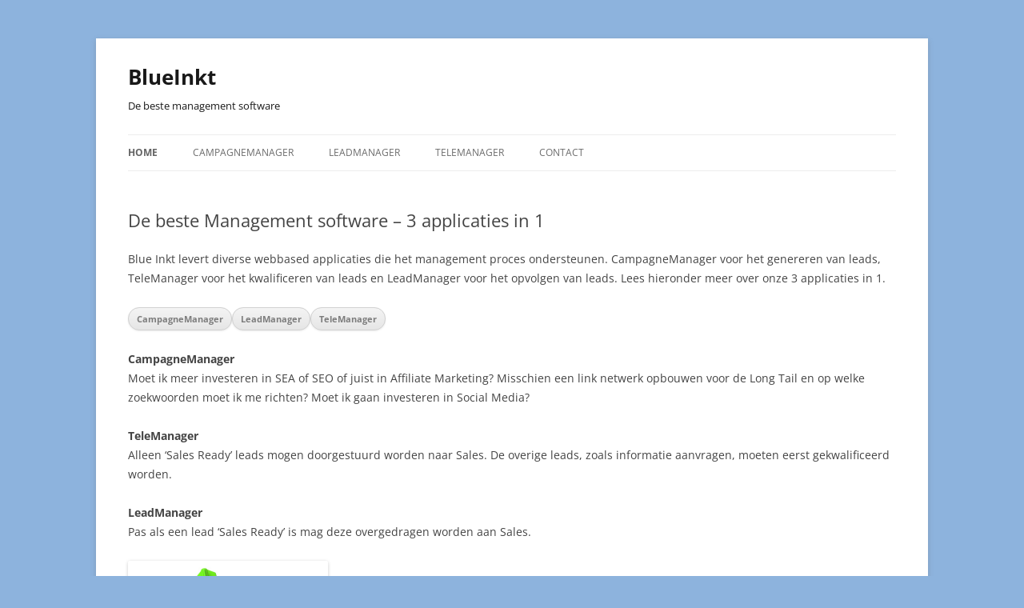

--- FILE ---
content_type: text/html; charset=UTF-8
request_url: https://www.blueinkt.nl/
body_size: 8358
content:
<!DOCTYPE html>
<!--[if IE 7]>
<html class="ie ie7" lang="nl-NL">
<![endif]-->
<!--[if IE 8]>
<html class="ie ie8" lang="nl-NL">
<![endif]-->
<!--[if !(IE 7) & !(IE 8)]><!-->
<html lang=nl-NL>
<!--<![endif]-->
<head>
<meta charset=UTF-8 />
<meta name=viewport content="width=device-width, initial-scale=1.0"/>
<title>BlueInkt | De beste management software</title>
<link rel=profile href="https://gmpg.org/xfn/11"/>
<link rel=pingback href="https://www.blueinkt.nl/xmlrpc.php">
<!--[if lt IE 9]>
<script src="https://www.blueinkt.nl/wp-content/themes/twentytwelve/js/html5.js?ver=3.7.0" type="text/javascript"></script>
<![endif]-->
<meta name=robots content=max-image-preview:large />
<style>img:is([sizes="auto" i], [sizes^="auto," i]) {contain-intrinsic-size:3000px 1500px}</style>
<link rel=alternate type="application/rss+xml" title="BlueInkt &raquo; feed" href="https://www.blueinkt.nl/feed/"/>
<link rel=alternate type="application/rss+xml" title="BlueInkt &raquo; reacties feed" href="https://www.blueinkt.nl/comments/feed/"/>
<script type="text/javascript">window._wpemojiSettings={"baseUrl":"https:\/\/s.w.org\/images\/core\/emoji\/16.0.1\/72x72\/","ext":".png","svgUrl":"https:\/\/s.w.org\/images\/core\/emoji\/16.0.1\/svg\/","svgExt":".svg","source":{"concatemoji":"https:\/\/www.blueinkt.nl\/wp-includes\/js\/wp-emoji-release.min.js?ver=6.8.2"}};!function(s,n){var o,i,e;function c(e){try{var t={supportTests:e,timestamp:(new Date).valueOf()};sessionStorage.setItem(o,JSON.stringify(t))}catch(e){}}function p(e,t,n){e.clearRect(0,0,e.canvas.width,e.canvas.height),e.fillText(t,0,0);var t=new Uint32Array(e.getImageData(0,0,e.canvas.width,e.canvas.height).data),a=(e.clearRect(0,0,e.canvas.width,e.canvas.height),e.fillText(n,0,0),new Uint32Array(e.getImageData(0,0,e.canvas.width,e.canvas.height).data));return t.every(function(e,t){return e===a[t]})}function u(e,t){e.clearRect(0,0,e.canvas.width,e.canvas.height),e.fillText(t,0,0);for(var n=e.getImageData(16,16,1,1),a=0;a<n.data.length;a++)if(0!==n.data[a])return!1;return!0}function f(e,t,n,a){switch(t){case"flag":return n(e,"\ud83c\udff3\ufe0f\u200d\u26a7\ufe0f","\ud83c\udff3\ufe0f\u200b\u26a7\ufe0f")?!1:!n(e,"\ud83c\udde8\ud83c\uddf6","\ud83c\udde8\u200b\ud83c\uddf6")&&!n(e,"\ud83c\udff4\udb40\udc67\udb40\udc62\udb40\udc65\udb40\udc6e\udb40\udc67\udb40\udc7f","\ud83c\udff4\u200b\udb40\udc67\u200b\udb40\udc62\u200b\udb40\udc65\u200b\udb40\udc6e\u200b\udb40\udc67\u200b\udb40\udc7f");case"emoji":return!a(e,"\ud83e\udedf")}return!1}function g(e,t,n,a){var r="undefined"!=typeof WorkerGlobalScope&&self instanceof WorkerGlobalScope?new OffscreenCanvas(300,150):s.createElement("canvas"),o=r.getContext("2d",{willReadFrequently:!0}),i=(o.textBaseline="top",o.font="600 32px Arial",{});return e.forEach(function(e){i[e]=t(o,e,n,a)}),i}function t(e){var t=s.createElement("script");t.src=e,t.defer=!0,s.head.appendChild(t)}"undefined"!=typeof Promise&&(o="wpEmojiSettingsSupports",i=["flag","emoji"],n.supports={everything:!0,everythingExceptFlag:!0},e=new Promise(function(e){s.addEventListener("DOMContentLoaded",e,{once:!0})}),new Promise(function(t){var n=function(){try{var e=JSON.parse(sessionStorage.getItem(o));if("object"==typeof e&&"number"==typeof e.timestamp&&(new Date).valueOf()<e.timestamp+604800&&"object"==typeof e.supportTests)return e.supportTests}catch(e){}return null}();if(!n){if("undefined"!=typeof Worker&&"undefined"!=typeof OffscreenCanvas&&"undefined"!=typeof URL&&URL.createObjectURL&&"undefined"!=typeof Blob)try{var e="postMessage("+g.toString()+"("+[JSON.stringify(i),f.toString(),p.toString(),u.toString()].join(",")+"));",a=new Blob([e],{type:"text/javascript"}),r=new Worker(URL.createObjectURL(a),{name:"wpTestEmojiSupports"});return void(r.onmessage=function(e){c(n=e.data),r.terminate(),t(n)})}catch(e){}c(n=g(i,f,p,u))}t(n)}).then(function(e){for(var t in e)n.supports[t]=e[t],n.supports.everything=n.supports.everything&&n.supports[t],"flag"!==t&&(n.supports.everythingExceptFlag=n.supports.everythingExceptFlag&&n.supports[t]);n.supports.everythingExceptFlag=n.supports.everythingExceptFlag&&!n.supports.flag,n.DOMReady=!1,n.readyCallback=function(){n.DOMReady=!0}}).then(function(){return e}).then(function(){var e;n.supports.everything||(n.readyCallback(),(e=n.source||{}).concatemoji?t(e.concatemoji):e.wpemoji&&e.twemoji&&(t(e.twemoji),t(e.wpemoji)))}))}((window,document),window._wpemojiSettings);</script>
<style id=wp-emoji-styles-inline-css type='text/css'>img.wp-smiley,img.emoji{display:inline!important;border:none!important;box-shadow:none!important;height:1em!important;width:1em!important;margin:0 .07em!important;vertical-align:-.1em!important;background:none!important;padding:0!important}</style>
<link rel=stylesheet id=wp-block-library-css href='https://www.blueinkt.nl/wp-includes/css/dist/block-library/style.min.css?ver=6.8.2' type='text/css' media=all />
<style id=wp-block-library-theme-inline-css type='text/css'>.wp-block-audio :where(figcaption){color:#555;font-size:13px;text-align:center}.is-dark-theme .wp-block-audio :where(figcaption){color:#ffffffa6}.wp-block-audio{margin:0 0 1em}.wp-block-code{border:1px solid #ccc;border-radius:4px;font-family:Menlo,Consolas,monaco,monospace;padding:.8em 1em}.wp-block-embed :where(figcaption){color:#555;font-size:13px;text-align:center}.is-dark-theme .wp-block-embed :where(figcaption){color:#ffffffa6}.wp-block-embed{margin:0 0 1em}.blocks-gallery-caption{color:#555;font-size:13px;text-align:center}.is-dark-theme .blocks-gallery-caption{color:#ffffffa6}:root :where(.wp-block-image figcaption){color:#555;font-size:13px;text-align:center}.is-dark-theme :root :where(.wp-block-image figcaption){color:#ffffffa6}.wp-block-image{margin:0 0 1em}.wp-block-pullquote{border-bottom:4px solid;border-top:4px solid;color:currentColor;margin-bottom:1.75em}.wp-block-pullquote cite,.wp-block-pullquote footer,.wp-block-pullquote__citation{color:currentColor;font-size:.8125em;font-style:normal;text-transform:uppercase}.wp-block-quote{border-left:.25em solid;margin:0 0 1.75em;padding-left:1em}.wp-block-quote cite,.wp-block-quote footer{color:currentColor;font-size:.8125em;font-style:normal;position:relative}.wp-block-quote:where(.has-text-align-right){border-left:none;border-right:.25em solid;padding-left:0;padding-right:1em}.wp-block-quote:where(.has-text-align-center){border:none;padding-left:0}.wp-block-quote.is-large,.wp-block-quote.is-style-large,.wp-block-quote:where(.is-style-plain){border:none}.wp-block-search .wp-block-search__label{font-weight:700}.wp-block-search__button{border:1px solid #ccc;padding:.375em .625em}:where(.wp-block-group.has-background){padding:1.25em 2.375em}.wp-block-separator.has-css-opacity{opacity:.4}.wp-block-separator{border:none;border-bottom:2px solid;margin-left:auto;margin-right:auto}.wp-block-separator.has-alpha-channel-opacity{opacity:1}.wp-block-separator:not(.is-style-wide):not(.is-style-dots){width:100px}.wp-block-separator.has-background:not(.is-style-dots){border-bottom:none;height:1px}.wp-block-separator.has-background:not(.is-style-wide):not(.is-style-dots){height:2px}.wp-block-table{margin:0 0 1em}.wp-block-table td,.wp-block-table th{word-break:normal}.wp-block-table :where(figcaption){color:#555;font-size:13px;text-align:center}.is-dark-theme .wp-block-table :where(figcaption){color:#ffffffa6}.wp-block-video :where(figcaption){color:#555;font-size:13px;text-align:center}.is-dark-theme .wp-block-video :where(figcaption){color:#ffffffa6}.wp-block-video{margin:0 0 1em}:root :where(.wp-block-template-part.has-background){margin-bottom:0;margin-top:0;padding:1.25em 2.375em}</style>
<style id=classic-theme-styles-inline-css type='text/css'>.wp-block-button__link{color:#fff;background-color:#32373c;border-radius:9999px;box-shadow:none;text-decoration:none;padding:calc(.667em + 2px) calc(1.333em + 2px);font-size:1.125em}.wp-block-file__button{background:#32373c;color:#fff;text-decoration:none}</style>
<style id=global-styles-inline-css type='text/css'>:root{--wp--preset--aspect-ratio--square:1;--wp--preset--aspect-ratio--4-3: 4/3;--wp--preset--aspect-ratio--3-4: 3/4;--wp--preset--aspect-ratio--3-2: 3/2;--wp--preset--aspect-ratio--2-3: 2/3;--wp--preset--aspect-ratio--16-9: 16/9;--wp--preset--aspect-ratio--9-16: 9/16;--wp--preset--color--black:#000;--wp--preset--color--cyan-bluish-gray:#abb8c3;--wp--preset--color--white:#fff;--wp--preset--color--pale-pink:#f78da7;--wp--preset--color--vivid-red:#cf2e2e;--wp--preset--color--luminous-vivid-orange:#ff6900;--wp--preset--color--luminous-vivid-amber:#fcb900;--wp--preset--color--light-green-cyan:#7bdcb5;--wp--preset--color--vivid-green-cyan:#00d084;--wp--preset--color--pale-cyan-blue:#8ed1fc;--wp--preset--color--vivid-cyan-blue:#0693e3;--wp--preset--color--vivid-purple:#9b51e0;--wp--preset--color--blue:#21759b;--wp--preset--color--dark-gray:#444;--wp--preset--color--medium-gray:#9f9f9f;--wp--preset--color--light-gray:#e6e6e6;--wp--preset--gradient--vivid-cyan-blue-to-vivid-purple:linear-gradient(135deg,rgba(6,147,227,1) 0%,#9b51e0 100%);--wp--preset--gradient--light-green-cyan-to-vivid-green-cyan:linear-gradient(135deg,#7adcb4 0%,#00d082 100%);--wp--preset--gradient--luminous-vivid-amber-to-luminous-vivid-orange:linear-gradient(135deg,rgba(252,185,0,1) 0%,rgba(255,105,0,1) 100%);--wp--preset--gradient--luminous-vivid-orange-to-vivid-red:linear-gradient(135deg,rgba(255,105,0,1) 0%,#cf2e2e 100%);--wp--preset--gradient--very-light-gray-to-cyan-bluish-gray:linear-gradient(135deg,#eee 0%,#a9b8c3 100%);--wp--preset--gradient--cool-to-warm-spectrum:linear-gradient(135deg,#4aeadc 0%,#9778d1 20%,#cf2aba 40%,#ee2c82 60%,#fb6962 80%,#fef84c 100%);--wp--preset--gradient--blush-light-purple:linear-gradient(135deg,#ffceec 0%,#9896f0 100%);--wp--preset--gradient--blush-bordeaux:linear-gradient(135deg,#fecda5 0%,#fe2d2d 50%,#6b003e 100%);--wp--preset--gradient--luminous-dusk:linear-gradient(135deg,#ffcb70 0%,#c751c0 50%,#4158d0 100%);--wp--preset--gradient--pale-ocean:linear-gradient(135deg,#fff5cb 0%,#b6e3d4 50%,#33a7b5 100%);--wp--preset--gradient--electric-grass:linear-gradient(135deg,#caf880 0%,#71ce7e 100%);--wp--preset--gradient--midnight:linear-gradient(135deg,#020381 0%,#2874fc 100%);--wp--preset--font-size--small:13px;--wp--preset--font-size--medium:20px;--wp--preset--font-size--large:36px;--wp--preset--font-size--x-large:42px;--wp--preset--spacing--20:.44rem;--wp--preset--spacing--30:.67rem;--wp--preset--spacing--40:1rem;--wp--preset--spacing--50:1.5rem;--wp--preset--spacing--60:2.25rem;--wp--preset--spacing--70:3.38rem;--wp--preset--spacing--80:5.06rem;--wp--preset--shadow--natural:6px 6px 9px rgba(0,0,0,.2);--wp--preset--shadow--deep:12px 12px 50px rgba(0,0,0,.4);--wp--preset--shadow--sharp:6px 6px 0 rgba(0,0,0,.2);--wp--preset--shadow--outlined:6px 6px 0 -3px rgba(255,255,255,1) , 6px 6px rgba(0,0,0,1);--wp--preset--shadow--crisp:6px 6px 0 rgba(0,0,0,1)}:where(.is-layout-flex){gap:.5em}:where(.is-layout-grid){gap:.5em}body .is-layout-flex{display:flex}.is-layout-flex{flex-wrap:wrap;align-items:center}.is-layout-flex > :is(*, div){margin:0}body .is-layout-grid{display:grid}.is-layout-grid > :is(*, div){margin:0}:where(.wp-block-columns.is-layout-flex){gap:2em}:where(.wp-block-columns.is-layout-grid){gap:2em}:where(.wp-block-post-template.is-layout-flex){gap:1.25em}:where(.wp-block-post-template.is-layout-grid){gap:1.25em}.has-black-color{color:var(--wp--preset--color--black)!important}.has-cyan-bluish-gray-color{color:var(--wp--preset--color--cyan-bluish-gray)!important}.has-white-color{color:var(--wp--preset--color--white)!important}.has-pale-pink-color{color:var(--wp--preset--color--pale-pink)!important}.has-vivid-red-color{color:var(--wp--preset--color--vivid-red)!important}.has-luminous-vivid-orange-color{color:var(--wp--preset--color--luminous-vivid-orange)!important}.has-luminous-vivid-amber-color{color:var(--wp--preset--color--luminous-vivid-amber)!important}.has-light-green-cyan-color{color:var(--wp--preset--color--light-green-cyan)!important}.has-vivid-green-cyan-color{color:var(--wp--preset--color--vivid-green-cyan)!important}.has-pale-cyan-blue-color{color:var(--wp--preset--color--pale-cyan-blue)!important}.has-vivid-cyan-blue-color{color:var(--wp--preset--color--vivid-cyan-blue)!important}.has-vivid-purple-color{color:var(--wp--preset--color--vivid-purple)!important}.has-black-background-color{background-color:var(--wp--preset--color--black)!important}.has-cyan-bluish-gray-background-color{background-color:var(--wp--preset--color--cyan-bluish-gray)!important}.has-white-background-color{background-color:var(--wp--preset--color--white)!important}.has-pale-pink-background-color{background-color:var(--wp--preset--color--pale-pink)!important}.has-vivid-red-background-color{background-color:var(--wp--preset--color--vivid-red)!important}.has-luminous-vivid-orange-background-color{background-color:var(--wp--preset--color--luminous-vivid-orange)!important}.has-luminous-vivid-amber-background-color{background-color:var(--wp--preset--color--luminous-vivid-amber)!important}.has-light-green-cyan-background-color{background-color:var(--wp--preset--color--light-green-cyan)!important}.has-vivid-green-cyan-background-color{background-color:var(--wp--preset--color--vivid-green-cyan)!important}.has-pale-cyan-blue-background-color{background-color:var(--wp--preset--color--pale-cyan-blue)!important}.has-vivid-cyan-blue-background-color{background-color:var(--wp--preset--color--vivid-cyan-blue)!important}.has-vivid-purple-background-color{background-color:var(--wp--preset--color--vivid-purple)!important}.has-black-border-color{border-color:var(--wp--preset--color--black)!important}.has-cyan-bluish-gray-border-color{border-color:var(--wp--preset--color--cyan-bluish-gray)!important}.has-white-border-color{border-color:var(--wp--preset--color--white)!important}.has-pale-pink-border-color{border-color:var(--wp--preset--color--pale-pink)!important}.has-vivid-red-border-color{border-color:var(--wp--preset--color--vivid-red)!important}.has-luminous-vivid-orange-border-color{border-color:var(--wp--preset--color--luminous-vivid-orange)!important}.has-luminous-vivid-amber-border-color{border-color:var(--wp--preset--color--luminous-vivid-amber)!important}.has-light-green-cyan-border-color{border-color:var(--wp--preset--color--light-green-cyan)!important}.has-vivid-green-cyan-border-color{border-color:var(--wp--preset--color--vivid-green-cyan)!important}.has-pale-cyan-blue-border-color{border-color:var(--wp--preset--color--pale-cyan-blue)!important}.has-vivid-cyan-blue-border-color{border-color:var(--wp--preset--color--vivid-cyan-blue)!important}.has-vivid-purple-border-color{border-color:var(--wp--preset--color--vivid-purple)!important}.has-vivid-cyan-blue-to-vivid-purple-gradient-background{background:var(--wp--preset--gradient--vivid-cyan-blue-to-vivid-purple)!important}.has-light-green-cyan-to-vivid-green-cyan-gradient-background{background:var(--wp--preset--gradient--light-green-cyan-to-vivid-green-cyan)!important}.has-luminous-vivid-amber-to-luminous-vivid-orange-gradient-background{background:var(--wp--preset--gradient--luminous-vivid-amber-to-luminous-vivid-orange)!important}.has-luminous-vivid-orange-to-vivid-red-gradient-background{background:var(--wp--preset--gradient--luminous-vivid-orange-to-vivid-red)!important}.has-very-light-gray-to-cyan-bluish-gray-gradient-background{background:var(--wp--preset--gradient--very-light-gray-to-cyan-bluish-gray)!important}.has-cool-to-warm-spectrum-gradient-background{background:var(--wp--preset--gradient--cool-to-warm-spectrum)!important}.has-blush-light-purple-gradient-background{background:var(--wp--preset--gradient--blush-light-purple)!important}.has-blush-bordeaux-gradient-background{background:var(--wp--preset--gradient--blush-bordeaux)!important}.has-luminous-dusk-gradient-background{background:var(--wp--preset--gradient--luminous-dusk)!important}.has-pale-ocean-gradient-background{background:var(--wp--preset--gradient--pale-ocean)!important}.has-electric-grass-gradient-background{background:var(--wp--preset--gradient--electric-grass)!important}.has-midnight-gradient-background{background:var(--wp--preset--gradient--midnight)!important}.has-small-font-size{font-size:var(--wp--preset--font-size--small)!important}.has-medium-font-size{font-size:var(--wp--preset--font-size--medium)!important}.has-large-font-size{font-size:var(--wp--preset--font-size--large)!important}.has-x-large-font-size{font-size:var(--wp--preset--font-size--x-large)!important}:where(.wp-block-post-template.is-layout-flex){gap:1.25em}:where(.wp-block-post-template.is-layout-grid){gap:1.25em}:where(.wp-block-columns.is-layout-flex){gap:2em}:where(.wp-block-columns.is-layout-grid){gap:2em}:root :where(.wp-block-pullquote){font-size:1.5em;line-height:1.6}</style>
<link rel=stylesheet id=twentytwelve-fonts-css href='https://www.blueinkt.nl/wp-content/themes/twentytwelve/fonts/font-open-sans.css?ver=20230328' type='text/css' media=all />
<link rel=stylesheet id=twentytwelve-style-css href='https://www.blueinkt.nl/wp-content/themes/twentytwelve/style.css?ver=20250715' type='text/css' media=all />
<link rel=stylesheet id=twentytwelve-block-style-css href='https://www.blueinkt.nl/wp-content/themes/twentytwelve/css/blocks.css?ver=20240812' type='text/css' media=all />
<!--[if lt IE 9]>
<link rel='stylesheet' id='twentytwelve-ie-css' href='https://www.blueinkt.nl/wp-content/themes/twentytwelve/css/ie.css?ver=20240722' type='text/css' media='all' />
<![endif]-->
<script type="text/javascript" src="https://www.blueinkt.nl/wp-includes/js/jquery/jquery.min.js?ver=3.7.1" id=jquery-core-js></script>
<script type="text/javascript" src="https://www.blueinkt.nl/wp-includes/js/jquery/jquery-migrate.min.js?ver=3.4.1" id=jquery-migrate-js></script>
<script type="text/javascript" src="https://www.blueinkt.nl/wp-content/themes/twentytwelve/js/navigation.js?ver=20250303" id=twentytwelve-navigation-js defer=defer data-wp-strategy=defer></script>
<link rel="https://api.w.org/" href="https://www.blueinkt.nl/wp-json/"/><link rel=alternate title=JSON type="application/json" href="https://www.blueinkt.nl/wp-json/wp/v2/pages/9"/><link rel=EditURI type="application/rsd+xml" title=RSD href="https://www.blueinkt.nl/xmlrpc.php?rsd"/>
<meta name=generator content="WordPress 6.8.2"/>
<link rel=canonical href="https://www.blueinkt.nl/"/>
<link rel=shortlink href='https://www.blueinkt.nl/'/>
<link rel=alternate title="oEmbed (JSON)" type="application/json+oembed" href="https://www.blueinkt.nl/wp-json/oembed/1.0/embed?url=https%3A%2F%2Fwww.blueinkt.nl%2F"/>
<link rel=alternate title="oEmbed (XML)" type="text/xml+oembed" href="https://www.blueinkt.nl/wp-json/oembed/1.0/embed?url=https%3A%2F%2Fwww.blueinkt.nl%2F&#038;format=xml"/>
<style type="text/css" id=twentytwelve-header-css>.site-header h1 a,.site-header h2{color:#191919}</style>
<style type="text/css" id=custom-background-css>body.custom-background{background-color:#8db3dd}</style>
<link rel=icon href="https://www.blueinkt.nl/wp-content/uploads/2024/01/cropped-favi-32x32.png" sizes=32x32 />
<link rel=icon href="https://www.blueinkt.nl/wp-content/uploads/2024/01/cropped-favi-192x192.png" sizes=192x192 />
<link rel=apple-touch-icon href="https://www.blueinkt.nl/wp-content/uploads/2024/01/cropped-favi-180x180.png"/>
<meta name=msapplication-TileImage content="https://www.blueinkt.nl/wp-content/uploads/2024/01/cropped-favi-270x270.png"/>
</head>
<body class="home wp-singular page-template-default page page-id-9 custom-background wp-embed-responsive wp-theme-twentytwelve full-width custom-font-enabled single-author"><noscript><meta HTTP-EQUIV="refresh" content="0;url='http://www.blueinkt.nl/?PageSpeed=noscript'" /><style><!--table,div,span,font,p{display:none} --></style><div style="display:block">Please click <a href="http://www.blueinkt.nl/?PageSpeed=noscript">here</a> if you are not redirected within a few seconds.</div></noscript>
<div id=page class="hfeed site">
<a class="screen-reader-text skip-link" href="#content">Ga naar de inhoud</a>
<header id=masthead class=site-header>
<hgroup>
<h1 class=site-title><a href="https://www.blueinkt.nl/" rel=home aria-current=page>BlueInkt</a></h1>
<h2 class=site-description>De beste management software</h2>
</hgroup>
<nav id=site-navigation class=main-navigation>
<button class=menu-toggle>Menu</button>
<div class=menu-menu-1-container><ul id=menu-menu-1 class=nav-menu><li id=menu-item-34 class="menu-item menu-item-type-post_type menu-item-object-page menu-item-home current-menu-item page_item page-item-9 current_page_item menu-item-34"><a href="https://www.blueinkt.nl/" aria-current=page>Home</a></li>
<li id=menu-item-35 class="menu-item menu-item-type-post_type menu-item-object-page menu-item-35"><a href="https://www.blueinkt.nl/campagnemanager/">CampagneManager</a></li>
<li id=menu-item-37 class="menu-item menu-item-type-post_type menu-item-object-page menu-item-37"><a href="https://www.blueinkt.nl/leadmanager/">LeadManager</a></li>
<li id=menu-item-38 class="menu-item menu-item-type-post_type menu-item-object-page menu-item-38"><a href="https://www.blueinkt.nl/telemanager/">TeleManager</a></li>
<li id=menu-item-36 class="menu-item menu-item-type-post_type menu-item-object-page menu-item-36"><a href="https://www.blueinkt.nl/contact/">Contact</a></li>
</ul></div>	</nav><!-- #site-navigation -->
</header><!-- #masthead -->
<div id=main class=wrapper>
<div id=primary class=site-content>
<div id=content role=main>
<article id=post-9 class="post-9 page type-page status-publish hentry">
<header class=entry-header>
<h1 class=entry-title>De beste Management software &#8211; 3 applicaties in 1</h1>
</header>
<div class=entry-content>
<p>Blue Inkt levert diverse webbased applicaties die het management proces ondersteunen. CampagneManager voor het genereren van leads, TeleManager voor het kwalificeren van leads en LeadManager voor het opvolgen van leads. Lees hieronder meer over onze 3 applicaties in 1.</p>
<div class="wp-block-buttons is-layout-flex wp-block-buttons-is-layout-flex">
<div class=wp-block-button><a class="wp-block-button__link wp-element-button" href="https://www.blueinkt.nl/campagnemanager/"><strong>CampagneManager</strong></a></div>
<div class=wp-block-button><a class="wp-block-button__link wp-element-button" href="https://www.blueinkt.nl/leadmanager/"><strong>LeadManager</strong></a></div>
<div class=wp-block-button><a class="wp-block-button__link wp-element-button" href="https://www.blueinkt.nl/telemanager/"><strong>TeleManager</strong></a></div>
</div>
<br/>
<p><strong>CampagneManager</strong><br>Moet ik meer investeren in SEA of SEO of juist in Affiliate Marketing? Misschien een link netwerk opbouwen voor de Long Tail en op welke zoekwoorden moet ik me richten? Moet ik gaan investeren in Social Media?</p>
<p><strong>TeleManager</strong><br>Alleen &#8216;Sales Ready&#8217; leads mogen doorgestuurd worden naar Sales. De overige leads, zoals informatie aanvragen, moeten eerst gekwalificeerd worden.</p>
<p><strong>LeadManager</strong><br>Pas als een lead &#8216;Sales Ready&#8217; is mag deze overgedragen worden aan Sales.</p>
<figure class="wp-block-image size-full is-resized"><img fetchpriority=high decoding=async width=1000 height=1000 src="https://www.blueinkt.nl/wp-content/uploads/2024/01/leadmanagement-software-potentiele-klant.jpg" alt="" class=wp-image-17 style="width:250px;height:auto" srcset="https://www.blueinkt.nl/wp-content/uploads/2024/01/leadmanagement-software-potentiele-klant.jpg 1000w, https://www.blueinkt.nl/wp-content/uploads/2024/01/leadmanagement-software-potentiele-klant-300x300.jpg 300w, https://www.blueinkt.nl/wp-content/uploads/2024/01/leadmanagement-software-potentiele-klant-150x150.jpg 150w, https://www.blueinkt.nl/wp-content/uploads/2024/01/leadmanagement-software-potentiele-klant-768x768.jpg 768w, https://www.blueinkt.nl/wp-content/uploads/2024/01/leadmanagement-software-potentiele-klant-624x624.jpg 624w" sizes="(max-width: 1000px) 100vw, 1000px"/></figure>
<h2 class=wp-block-heading>10 procent omzetgroei door Lead Management</h2>
<p>Een van de meest effectieve manieren om de omzet op korte termijn te verhogen, is het opzetten van een lead management systeem. Gartner * geeft aan dat bedrijven die een lead management systemen implementeren, 10% zullen groeien in omzet. Lead management volgt, meet, stuurt en regisseert de transformatie van een lead van ‘geinteresseerde’ tot ‘koop’ en ‘terugkerende klant’.</p>
<h2 class=wp-block-heading>Implementeren van Lead Management</h2>
<p>Bij het implementeren van een Lead Management proces is er een belangrijke rol weggelegd voor Marketing en Sales. Er moet overeenstemming zijn over wat een ‘Sales Ready’ lead voordat deze overgedragen mag worden aan Sales en Sales moet op zijn beurt de leads 100% opvolgen. Als de leads niet 100% worden opgevolgd kan Marketing niet meten wat de meest succesvolle marketing campagnes zijn.</p>
<h2 class=wp-block-heading>Geldt voor marketing &amp; sales hetzelfde als: Mannen komen van Mars en vrouwen van Venus?</h2>
<p>Onlangs verscheen op Business2community.com een artikel met de veelzeggende titel “Marketers are From Mars, Sales Reps are From…”, waarin nog maar eens wordt benadrukt dat marketing en sales professionals de wereld bekijken vanuit compleet verschillende perspectieven. Want als er al contact is tussen marketing en sales binnen een organisatie, dan vliegen de verwijten vaak om de oren: ‘marketing levert onvoldoende kwalitatieve leads’, ‘sales haalt niet alles eruit wat erin zit’, ‘marketing verspilt geld’, ‘sales is alleen geïnteresseerd in snel geld’ en ga zo maar door. Zijn de verschillen tussen marketing en sales echt zo groot, of is een goed huwelijk – net als bij mannen (van Mars) en vrouwen (van Venus) – ook in deze situatie mogelijk?</p>
<p>Volgens Kelly Waffle – auteur van eerdergenoemd artikel – behoort dit zeker tot de mogelijkheden: ‘If you truly want your revenue to grow, you must stop thinking that marketing owns a lead funnel and that sales owns a sales pipeline. […] independent funnels or pipelines are really part of one overall “revenue cycle”.’ Het gaat dus niet over het genereren en vervolgens “over de balk gooien” van zoveel mogelijk leads, maar over het gezamenlijk verwerven van zoveel mogelijk omzet voor de organisatie.</p>
<p>Dit alles begint bij de definitie van een kwalitatieve lead. Wanneer marketing marketing-qualified leads aanlevert en sales verwacht alleen sales-ready leads, dan gaat het niet alleen mis in de communicatie, maar blijven ook grote kansen voor de organisatie liggen. Stel daarom gezamenlijk vast waar jullie als organisatie naar op zoek zijn: hebben de leads alleen nog het laatste zetje nodig óf hebben ze serieuze interesse, maar nog geen directe aankoopplannen? Alleen dan zullen de verwachtingen op elkaar aansluiten én de leads op een juiste wijze worden opgevolgd.</p>
<p>Daarnaast zal dit ook bijdragen aan de keuze voor de juiste wijze van leadgeneratie. Want ook hier is betrokkenheid van belang, aangezien de wijze waarop de lead door sales wordt opgevolgd, zal moeten aansluiten op de manier waarop de lead is gegenereerd. Is dit via een beurs, online content marketing, een contactformulier op de eigen website? Staat zowel marketing als sales achter deze keuze? En wanneer bijvoorbeeld wordt gekozen voor content marketing, sluit de content dan aan op het verhaal dat – normaal gesproken – door sales wordt verteld? Leadgeneratie mag dan vaak onder de verantwoordelijkheid van marketing vallen, dit betekent niet dat er voor sales geen belangrijke rol is weggelegd.</p>
<p>Tot slot is het van belang om een continu dialoog te hebben over het aantal, de kwaliteit en de opvolging van de gegenereerde leads. Dit is van uiterst belang bij het bovenaan plaatsen van een website, zoals <a href="https://www.wetalkbusiness.eu/">WeTalkBusiness</a> dit doet. Komt dit overeen met eerder gemaakte afspraken? Zijn alle inspanning nog steeds gericht op de overall revenue cycle of sluipen de eigen lead funnels en sales pipelines er weer in? Dat opbouwende kritiek hierbij van groot belang is, behoeft geen verdere uitleg. Het gaat immers niet om de verwijten, maar om het bereiken van het gezamenlijke doel. Iets dat volgens Waffle uiteindelijk terug te zien zal zijn in de cultuur van de organisatie: ‘When a company has strong sales and marketing alignment, you will see both groups talking about “opportunities” and “revenue” instead of “leads” and “costs.”’</p>
<p>Dus komt marketing van Mars en sales van Venus? Misschien wel, maar het zijn niet de verschillen waar we ons op moeten focussen. Waar het werkelijk om draait, is de manier waarop marketing en sales elkaar weten aan te vullen. De focus hierop is bijzonder belangrijk. Zal dat gemakkelijk gaan? Nee, waarschijnlijk niet. Maar heb je ooit iemand horen zeggen dat een succesvol huwelijk tussen een man en een vrouw niet hard werken is?</p>
<h2 class=wp-block-heading>4 goede redenen om van software gebruik te maken</h2>
<p><span style="text-decoration: underline;">Reden nummer 1:</span> 100% in the cloud</p>
<p><span style="text-decoration: underline;">Reden nummer 2:</span> Betalen o.b.v. gebruik<br><br><span style="text-decoration: underline;">Reden nummer 3:</span> 40 landen 9 talen<br><br><span style="text-decoration: underline;">Reden nummer 4:</span> 3 mooie applicaties in 1 prachtig stukje software</p>
<h2 class=wp-block-heading>Een aantal van onze zeer tevreden klanten</h2>
<figure class="wp-block-image size-full"><img decoding=async width=564 height=634 src="https://www.blueinkt.nl/wp-content/uploads/2024/01/klanten.jpg" alt="" class=wp-image-25 srcset="https://www.blueinkt.nl/wp-content/uploads/2024/01/klanten.jpg 564w, https://www.blueinkt.nl/wp-content/uploads/2024/01/klanten-267x300.jpg 267w" sizes="(max-width: 564px) 100vw, 564px"/></figure>
</div><!-- .entry-content -->
<footer class=entry-meta>
</footer><!-- .entry-meta -->
</article><!-- #post -->
<div id=comments class=comments-area>
</div><!-- #comments .comments-area -->
</div><!-- #content -->
</div><!-- #primary -->
</div><!-- #main .wrapper -->
<footer id=colophon role=contentinfo>
<div class=site-info>
Copyright Blueinkt
</div><!-- .site-info -->
</footer><!-- #colophon -->
</div><!-- #page -->
<script type=speculationrules>
{"prefetch":[{"source":"document","where":{"and":[{"href_matches":"\/*"},{"not":{"href_matches":["\/wp-*.php","\/wp-admin\/*","\/wp-content\/uploads\/*","\/wp-content\/*","\/wp-content\/plugins\/*","\/wp-content\/themes\/twentytwelve\/*","\/*\\?(.+)"]}},{"not":{"selector_matches":"a[rel~=\"nofollow\"]"}},{"not":{"selector_matches":".no-prefetch, .no-prefetch a"}}]},"eagerness":"conservative"}]}
</script>
</body>
</html>
